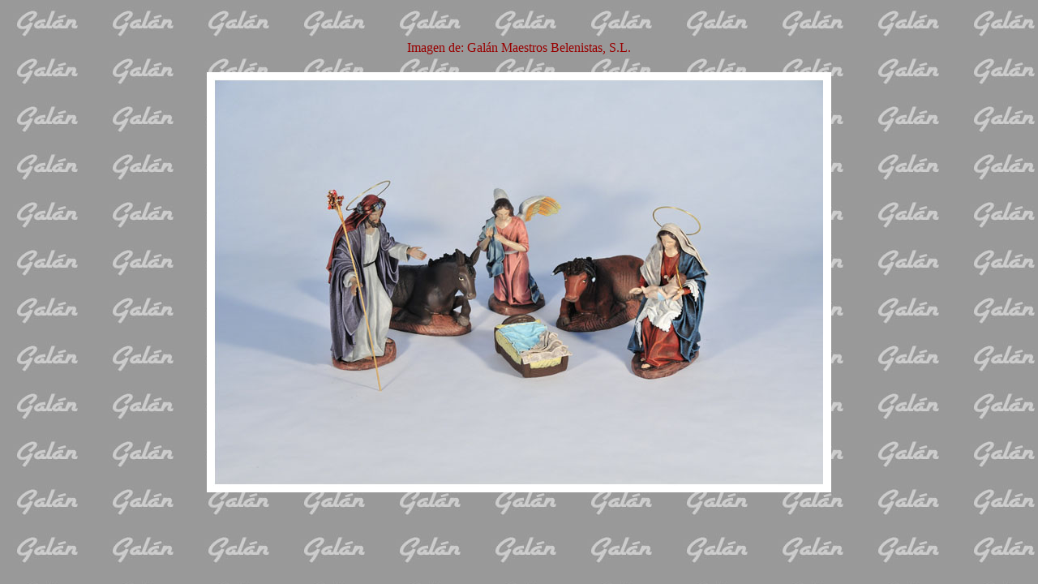

--- FILE ---
content_type: text/html
request_url: http://galanbelenistas.es/Untitled/Lupa/REF.%201920,%20EN%2012,%2014,%2017,%2021,%2025%20Y%2030%20CM.html
body_size: 730
content:
<!DOCTYPE html PUBLIC "-//W3C//DTD XHTML 1.0 Transitional//EN" "http://www.w3.org/TR/xhtml1/DTD/xhtml1-transitional.dtd">
<html xmlns="http://www.w3.org/1999/xhtml"><!-- InstanceBegin template="/Templates/imagen_indi.dwt" codeOutsideHTMLIsLocked="false" -->
<head>
<meta http-equiv="Content-Type" content="text/html; charset=utf-8" />
<!-- InstanceBeginEditable name="doctitle" -->
<title>Imagen ampliada articulos</title>
<!-- InstanceEndEditable -->
<!-- InstanceBeginEditable name="head" -->
<!-- InstanceEndEditable -->
<link href="../../estilos css/galanestilos.css" rel="stylesheet" type="text/css" />
<style type="text/css">
<!--
body,td,th {
	color: #900;
	font-family: "Monotype Corsiva";
}
body {
	background-image: url(../../imagenes/Galeria/fondo_Imag_Indi2.jpg);
	background-repeat: repeat;
}
-->
</style></head>

<body class="oneColLiqCtr">

<div id="container">
  <div id="mainContent">
    <p>&nbsp;</p>
    <p>Imagen de: Galán Maestros Belenistas, S.L.</p>
    <h1><!-- InstanceBeginEditable name="imagen" --><img src="../../imagenes/Galeria/Lupa/H/REF. 1920, EN 12, 14, 17, 21, 25 Y 30 CM.jpg" width="770" height="518" /><!-- InstanceEndEditable --></h1>
	<!-- end #mainContent --></div>
<!-- end #container --></div>
</body>
<!-- InstanceEnd --></html>


--- FILE ---
content_type: text/css
request_url: http://galanbelenistas.es/estilos%20css/galanestilos.css
body_size: 12369
content:
@charset "utf-8";
body  {
	font: 100% Verdana, Arial, Helvetica, sans-serif;
	background: #666666;
	margin: 0; /* es recomendable ajustar a cero el margen y el relleno del elemento body para lograr la compatibilidad con la configuración predeterminada de los diversos navegadores */
	padding: 0;
	text-align: center; /* esto centra el contenedor en los navegadores IE 5*. El texto se ajusta posteriormente con el valor predeterminado de alineación a la izquierda en el selector #container */
	color: #000000;
}

/* Sugerencias para diseños elásticos 
1. Dado que el tamaño global de los diseños elásticos se basa en el tamaño de fuente predeterminado del usuario, resultan algo más impredecibles. Si se utilizan correctamente, también son más accesibles para aquellas personas que necesitan tamaños de fuentes más grandes, dado que la longitud de línea mantiene la proporcionalidad.
2. La asignación de tamaño a los divs en este diseño se basa en el 100% del tamaño de fuente en el elemento body. Si reduce el tamaño global del texto empleando font-size: 80% en el elemento body o el #container, recuerde que todo el diseño reducirá su tamaño proporcionalmente. Es posible que le interese aumentar los anchos de los diversos divs para compensar este efecto.
3. Si la asignación de tamaño de fuente se modifica de forma distinta en cada div en lugar de hacerse en el diseño global (es decir: a #sidebar1 se le asigna un 70% de tamaño de fuente y a #mainContent se le asigna un 85% de tamaño de fuente), ello hará que se modifique proporcionalmente el tamaño global de cada uno de los divs. Si lo desea, puede realizar el ajuste basándose en la asignación de tamaño de fuente final.
*/
.twoColElsLtHdr #container { 
	width: 46em;  /* este ancho creará un contenedor que cabrá en una ventana de navegador 800px si el texto se deja con los tamaños de fuente predeterminados del navegador */
	background: #FFFFFF;
	margin: 0 auto; /* los márgenes automáticos (conjuntamente con un ancho) centran la página */
	border: 1px solid #000000;
	text-align: left; /* esto anula text-align: center en el elemento body. */
} 
.twoColElsLtHdr #header { 
	background: #DDDDDD; 
	padding: 0 10px;  /* este relleno coincide con la alineación izquierda de los elementos de los divs que aparecen bajo él. Si se utiliza una imagen en el #header en lugar de texto, es posible que le interese quitar el relleno. */
} 
.twoColElsLtHdr #header h1 {
	margin: 0; /* el ajuste en cero del margen del último elemento del div de #header evita la contracción del margen (un espacio inexplicable entre divs). Si el div tiene un borde alrededor, esto no es necesario, ya que también evita la contracción del margen */
	padding: 10px 0; /* el uso de relleno en lugar de margen le permitirá mantener el elemento alejado de los bordes del div */
}

/* Sugerencias para sidebar1:
1. Tenga en cuenta que, si establece un valor de tamaño de fuente en este div, el ancho global del div se ajustará en función de éste.
2. Dado que está trabajando en ems, es conveniente no utilizar relleno en la barra lateral propiamente dicha. Se añadirá al ancho en el caso de navegadores que cumplen los estándares, creando un ancho real desconocido. 
3. El espacio entre el lado del div y los elementos que contiene puede crearse colocando un margen izquierdo y derecho en dichos elementos, como se observa en la regla ".twoColElsLtHdr #sidebar1 p".
*/
.twoColElsLtHdr #sidebar1 {
	float: left;
	width: 12em; /* dado que este elemento es flotante, debe asignarse un ancho */
	background: #fff; /* el color de fondo se mostrará a lo largo de todo el contenido de la columna, pero no más allá */
	padding: 15px 0; /* el relleno superior e inferior crea un espacio visual dentro de este div */
}
.twoColElsLtHdr #sidebar1 h3, .twoColElsLtHdr #sidebar1 p {
	margin-left: 10px; /* deben asignarse los márgenes izquierdo y derecho de cada elemento que vaya a colocarse en las columnas laterales */
	margin-right: 10px;
}

/* Sugerencias para mainContent:
1. Si asigna a este div #mainContent un valor de tamaño de fuente distinto del que tiene el div #sidebar1, los márgenes del div #mainContent se basarán en su tamaño de fuente y el ancho del div #sidebar1 se basará en su tamaño de fuente. Puede que le interese ajustar los valores de estos divs.
2. El espacio entre el mainContent y sidebar1 se crea con el margen izquierdo del div mainContent.  Con independencia de la cantidad de contenido que incluya el div sidebar1, permanecerá el espacio de la columna. Puede quitar el margen izquierdo si desea que el texto del div #mainContent llene el espacio de #sidebar1 cuando termine el contenido de #sidebar1.
3. Para evitar la caída de un elemento flotante, puede que tenga que realizar pruebas con el fin de determinar el tamaño máximo aproximado de la imagen/el elemento, ya que este diseño se basa en el tamaño de fuente del usuario combinado con los valores que usted establezca. Sin embargo, si el usuario tiene configurado un tamaño de fuente inferior al normal, habrá menos espacio disponible en el div #mainContent del que observará al realizar la prueba.
4. En el siguiente comentario condicional de Internet Explorer, la propiedad zoom se utiliza para asignar a mainContent "hasLayout." Esto evita que se produzcan diversos problemas específicos de IE.
*/
.twoColElsLtHdr #mainContent {
	margin: 0 1.5em 0 13em; /* el margen derecho puede asignarse en ems o píxeles. Éste crea el espacio a lo largo de la parte derecha de la página. */
} 
.twoColElsLtHdr #footer { 
	padding: 0 10px; /* este relleno coincide con la alineación izquierda de los elementos de los divs que aparecen por encima de él. */
	background:#DDDDDD;
} 
.twoColElsLtHdr #footer p {
	margin: 0; /* el ajuste en cero de los márgenes del primer elemento del pie evitará que puedan contraerse los márgenes (un espacio entre divs) */
	padding: 10px 0; /* el relleno de este elemento creará espacio, de la misma forma que lo haría el margen, sin el problema de la contracción de márgenes */
}

/* Varias clases diversas para su reutilización */
.fltrt { /* esta clase puede utilizarse para que un elemento flote en la parte derecha de la página. El elemento flotante debe preceder al elemento junto al que debe aparecer en la página. */
	float: right;
	font-family: Verdana, Geneva, sans-serif;
	font-size: 14px;
	font-variant: normal;
	text-transform: uppercase;
	color: #A32F38;
	text-align: center;
}
.fltlft { /* esta clase puede utilizarse para que un elemento flote en la parte izquierda de la página. */
	float: left;
	margin-right: 8px;
}
.clearfloat { /* esta clase debe colocarse en un elemento div o break y debe ser el último elemento antes del cierre de un contenedor que incluya completamente a un elemento flotante */
	clear:both;
    height:0;
    font-size: 1px;
    line-height: 0px;
}
.TITULO_ARTICULOS {
	font-family: Georgia, "Times New Roman", Times, serif;
	font-size: 14px;
	font-weight: bold;
	text-transform: uppercase;
	color: #333;
	text-align: center;
	font-style: oblique;
}
.body  {
	font: 100% Verdana, Arial, Helvetica, sans-serif;
	background: #666666;
	margin: 0; /* es recomendable ajustar a cero el margen y el relleno del elemento body para lograr la compatibilidad con la configuración predeterminada de los diversos navegadores */
	padding: 0;
	text-align: center; /* esto centra el contenedor en los navegadores IE 5*. El texto se ajusta posteriormente con el valor predeterminado de alineación a la izquierda en el selector #container */
	color: #000000;
}
.twoColFixLtHdr #container { 
	width: 780px;  /* el uso de 20px menos que un ancho completo de 800px da cabida a los bordes del navegador y evita la aparición de una barra de desplazamiento horizontal */
	background: #FFFFFF;
	margin: 0 auto; /* los márgenes automáticos (conjuntamente con un ancho) centran la página */
	border: 1px solid #000000;
	text-align: left; /* esto anula text-align: center en el elemento body. */
} 
.twoColFixLtHdr #header { 
	background: #DDDDDD; 
	padding: 0 10px 0 20px;  /* este relleno coincide con la alineación izquierda de los elementos de los divs que aparecen bajo él. Si se utiliza una imagen en el #header en lugar de texto, es posible que le interese quitar el relleno. */
} 
.twoColFixLtHdr #header h1 {
	margin: 0; /* el ajuste en cero del margen del último elemento del div de #header evita la contracción del margen (un espacio inexplicable entre divs). Si el div tiene un borde alrededor, esto no es necesario, ya que también evita la contracción del margen */
	padding: 10px 0; /* el uso de relleno en lugar de margen le permitirá mantener el elemento alejado de los bordes del div */
}
.twoColFixLtHdr #sidebar1 {
	float: left; /* dado que este elemento es flotante, debe asignarse un ancho */
	width: 200px; /* el ancho real de este div, en navegadores que cumplen los estándares, o el modo de estándares de Internet Explorer, incluirá el relleno y el borde además del ancho */
	background: #EBEBEB; /* el color de fondo se mostrará a lo largo de todo el contenido de la columna, pero no más allá */
	padding: 15px 10px 15px 20px;
}
.twoColFixLtHdr #mainContent { 
	margin: 0 0 0 250px; /* el margen izquierdo de este elemento div crea la columna situada a lo largo del lado izquierdo de la página (con independencia de la cantidad de contenido que tenga el div sidebar1, se mantendrá el espacio de la columna). Puede quitar este margen si desea que el texto del div #mainContent llene el espacio de #sidebar1 cuando termine el contenido de #sidebar1. */
	padding: 0 20px; /* recuerde que el relleno es el espacio situado dentro del cuadro div y que el margen es el espacio situado fuera del cuadro div */
} 
.twoColFixLtHdr #footer { 
	padding: 0 10px 0 20px; /* este relleno coincide con la alineación izquierda de los elementos de los divs que aparecen por encima de él. */
	background:#DDDDDD; 
} 
.twoColFixLtHdr #footer p {
	margin: 0; /* el ajuste en cero de los márgenes del primer elemento del pie evitará que puedan contraerse los márgenes (un espacio entre divs) */
	padding: 10px 0; /* el relleno de este elemento creará espacio, de la misma forma que lo haría el margen, sin el problema de la contracción de márgenes */
}
.fltrt { /* esta clase puede utilizarse para que un elemento flote en la parte derecha de la página. El elemento flotante debe preceder al elemento junto al que debe aparecer en la página. */
	float: right;
	margin-left: 8px;
}
.fltlft { /* esta clase puede utilizarse para que un elemento flote en la parte izquierda de la página. */
	float: left;
	margin-right: 8px;
}
.clearfloat { /* esta clase debe colocarse en un elemento div o break y debe ser el último elemento antes del cierre de un contenedor que incluya completamente a un elemento flotante */
	clear:both;
    height:0;
    font-size: 1px;
    line-height: 0px;
}
.dirección {
	font-family: Georgia, "Times New Roman", Times, serif;
	font-size: 16px;
	color: #FFF;
	font-weight: lighter;
	font-style: oblique;
}
.texcategorias {
	font-family: "Palatino Linotype", "Book Antiqua", Palatino, serif;
	font-size: 11px;
	color: #333;
	font-weight: normal;
	text-transform: uppercase;
	text-align: center;
	padding: 0px;
	margin: 2px;
}
.titulo_eventos {
	font-family: Georgia, "Times New Roman", Times, serif;
	font-size: 24px;
	color: #333;
	font-style: oblique;
}
.Texto_eventos {
	font-family: Georgia, "Times New Roman", Times, serif;
	font-size: 16px;
	font-style: oblique;
}
.Texto_historia {
	font-family: Georgia, "Times New Roman", Times, serif;
	font-size: 24px;
	color: #333;
	text-align: justify;
	font-style: oblique;
}
.TextoHistoria {
	font-family: Georgia, "Times New Roman", Times, serif;
	font-size: 18px;
	text-align: justify;
	margin: 20px;
	font-style: oblique;
}
.TextoForm {
	font-family: Georgia, "Times New Roman", Times, serif;
	font-size: 14px;
	text-align: left;
	margin: 10px;
	font-style: oblique;
}
.TextoFormTitulo {
	font-family: Georgia, "Times New Roman", Times, serif;
	font-size: 14px;
	text-align: center;
	margin: 20px;
	font-style: oblique;
	font-weight: bold;
}
.TextoFormTitulosubtexto {
	font-family: Georgia, "Times New Roman", Times, serif;
	font-size: 11px;
	text-align: center;
	margin: 20px;
	font-style: oblique;
	font-weight: bold;
}
